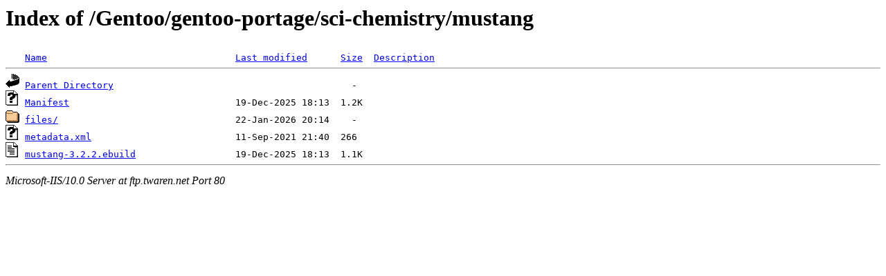

--- FILE ---
content_type: text/html;charset=ISO-8859-1
request_url: http://ftp.twaren.net/Gentoo/gentoo-portage/sci-chemistry/mustang/?C=D;O=A
body_size: 1221
content:
<!DOCTYPE HTML PUBLIC "-//W3C//DTD HTML 3.2 Final//EN">
<html>
 <head>
  <title>Index of /Gentoo/gentoo-portage/sci-chemistry/mustang</title>
 </head>
 <body>
<h1>Index of /Gentoo/gentoo-portage/sci-chemistry/mustang</h1>
<pre><img src="/icons/blank.gif" alt="Icon "> <a href="?C=N;O=A">Name</a>                                  <a href="?C=M;O=A">Last modified</a>      <a href="?C=S;O=A">Size</a>  <a href="?C=D;O=D">Description</a><hr><img src="/icons/back.gif" alt="[DIR]"> <a href="/Gentoo/gentoo-portage/sci-chemistry/">Parent Directory</a>                                           -   
<img src="/icons/unknown.gif" alt="[   ]"> <a href="Manifest">Manifest</a>                              19-Dec-2025 18:13  1.2K  
<img src="/icons/folder.gif" alt="[DIR]"> <a href="files/">files/</a>                                22-Jan-2026 20:14    -   
<img src="/icons/unknown.gif" alt="[   ]"> <a href="metadata.xml">metadata.xml</a>                          11-Sep-2021 21:40  266   
<img src="/icons/text.gif" alt="[TXT]"> <a href="mustang-3.2.2.ebuild">mustang-3.2.2.ebuild</a>                  19-Dec-2025 18:13  1.1K  
<hr></pre>
<address>Microsoft-IIS/10.0 Server at ftp.twaren.net Port 80</address>
</body></html>
